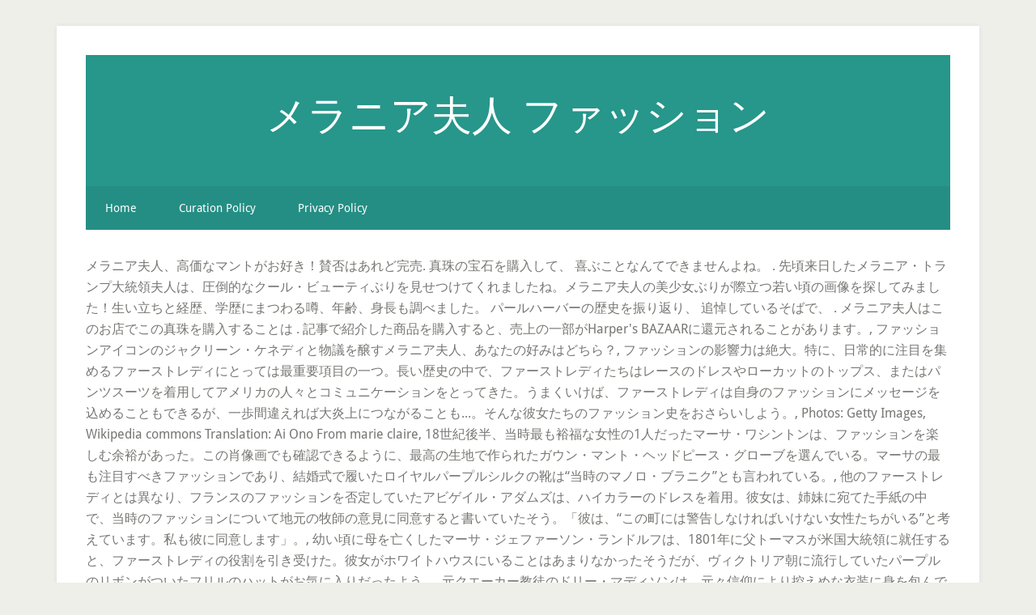

--- FILE ---
content_type: text/html; charset=UTF-8
request_url: http://test.rakeem.jp/authentic-italian-bmy/pjst2.php?904cae=%E3%83%A1%E3%83%A9%E3%83%8B%E3%82%A2%E5%A4%AB%E4%BA%BA-%E3%83%95%E3%82%A1%E3%83%83%E3%82%B7%E3%83%A7%E3%83%B3
body_size: 10013
content:
<!DOCTYPE html>
<html lang="ja">
<head>
<meta charset="utf-8"/>
<meta content="width=device-width, initial-scale=1" name="viewport"/>
<title>メラニア夫人 ファッション</title>
<link href="//fonts.googleapis.com/css?family=Droid+Sans%3A400%2C700%7CRoboto+Slab%3A400%2C300%2C700&amp;ver=3.2.4" id="google-fonts-css" media="all" rel="stylesheet" type="text/css"/>
<style rel="stylesheet" type="text/css">html{font-family:sans-serif;-ms-text-size-adjust:100%;-webkit-text-size-adjust:100%}body{margin:0}footer,header,nav{display:block}a{background-color:transparent;-webkit-text-decoration-skip:objects}a:active,a:hover{outline-width:0}::-webkit-input-placeholder{color:inherit;opacity:.54}::-webkit-file-upload-button{-webkit-appearance:button;font:inherit}html{-webkit-box-sizing:border-box;-moz-box-sizing:border-box;box-sizing:border-box}*,:after,:before{box-sizing:inherit}.nav-secondary:before,.site-container:before,.site-footer:before,.site-header:before,.site-inner:before,.wrap:before{content:" ";display:table}.nav-secondary:after,.site-container:after,.site-footer:after,.site-header:after,.site-inner:after,.wrap:after{clear:both;content:" ";display:table}html{font-size:62.5%}body>div{font-size:1.6rem}body{background-color:#efefe9;color:#767673;font-family:'Droid Sans',sans-serif;font-size:16px;font-size:1.6rem;font-weight:300;line-height:1.625}a{-webkit-transition:all .1s ease-in-out;-moz-transition:all .1s ease-in-out;-ms-transition:all .1s ease-in-out;-o-transition:all .1s ease-in-out;transition:all .1s ease-in-out}::-moz-selection{background-color:#333;color:#fff}::selection{background-color:#333;color:#fff}a{color:#27968b;text-decoration:none}a:focus,a:hover{color:#222;text-decoration:underline;-webkit-text-decoration-style:dotted;text-decoration-style:dotted}p{margin:0 0 16px;padding:0}ul{margin:0;padding:0}::-moz-placeholder{color:#6a6a6a;opacity:1}::-webkit-input-placeholder{color:#6a6a6a}.site-container-wrap{background-color:#fff;box-shadow:0 0 5px #ddd;margin:32px auto;max-width:1140px;overflow:hidden;padding:36px}.site-inner{clear:both;padding-top:32px}.wrap{margin:0 auto;max-width:1140px}:focus{color:#333;outline:#ccc solid 1px}.site-header{background-color:#27968b;padding:48px;overflow:hidden}.title-area{float:left;width:320px}.site-title{font-family:'Roboto Slab',sans-serif;font-size:50px;font-size:5rem;line-height:1;margin:0 0 16px}.site-title a,.site-title a:focus,.site-title a:hover{color:#fff;text-decoration:none}.header-full-width .site-title,.header-full-width .title-area{text-align:center;width:100%}.genesis-nav-menu{clear:both;font-size:14px;font-size:1.4rem;line-height:1;width:100%}.genesis-nav-menu .menu-item{display:block}.genesis-nav-menu>.menu-item{display:inline-block;text-align:left}.genesis-nav-menu a{color:#fff;display:block;padding:20px 24px;position:relative;text-decoration:none}.genesis-nav-menu a:focus,.genesis-nav-menu a:hover{outline-offset:-1px}.genesis-nav-menu a:focus,.genesis-nav-menu a:hover,.genesis-nav-menu li>a:focus,.genesis-nav-menu li>a:hover{background-color:#fff;color:#767673}.genesis-nav-menu .menu-item:hover{position:static}.nav-secondary{background-color:#27968b;color:#fff}.nav-secondary .wrap{background-color:rgba(0,0,0,.05)}.menu .menu-item:focus{position:static}.site-footer{background-color:#27968b;color:#fff;font-size:12px;font-size:1.2rem;padding:36px;text-align:center}.site-footer p{margin-bottom:0}@media only screen and (max-width:1139px){.site-container-wrap,.wrap{max-width:960px}}@media only screen and (max-width:1023px){.site-container-wrap,.wrap{max-width:772px}.title-area{width:100%}.site-header{padding:20px 0}.site-header .title-area{padding:0 20px}.genesis-nav-menu li{float:none}.genesis-nav-menu,.site-footer p,.site-title{text-align:center}.genesis-nav-menu a{padding:20px 16px}.site-footer{padding:20px}}@media only screen and (max-width:767px){body{font-size:14px;font-size:1.4rem}.site-container-wrap{padding:20px 5%;width:94%}.site-title{font-size:32px;font-size:3.2rem}}p.has-drop-cap:not(:focus):first-letter{float:left;font-size:8.4em;line-height:.68;font-weight:100;margin:.05em .1em 0 0;text-transform:uppercase;font-style:normal}p.has-drop-cap:not(:focus):after{content:"";display:table;clear:both;padding-top:14px}/*! This file is auto-generated */@font-face{font-family:'Droid Sans';font-style:normal;font-weight:400;src:local('Droid Sans Regular'),local('DroidSans-Regular'),url(http://fonts.gstatic.com/s/droidsans/v12/SlGVmQWMvZQIdix7AFxXkHNSaA.ttf) format('truetype')}@font-face{font-family:'Droid Sans';font-style:normal;font-weight:700;src:local('Droid Sans Bold'),local('DroidSans-Bold'),url(http://fonts.gstatic.com/s/droidsans/v12/SlGWmQWMvZQIdix7AFxXmMh3eDs1Yg.ttf) format('truetype')}@font-face{font-family:'Roboto Slab';font-style:normal;font-weight:300;src:url(http://fonts.gstatic.com/s/robotoslab/v11/BngbUXZYTXPIvIBgJJSb6s3BzlRRfKOFbvjo0oSmb2Rm.ttf) format('truetype')}@font-face{font-family:'Roboto Slab';font-style:normal;font-weight:400;src:url(http://fonts.gstatic.com/s/robotoslab/v11/BngbUXZYTXPIvIBgJJSb6s3BzlRRfKOFbvjojISmb2Rm.ttf) format('truetype')}@font-face{font-family:'Roboto Slab';font-style:normal;font-weight:700;src:url(http://fonts.gstatic.com/s/robotoslab/v11/BngbUXZYTXPIvIBgJJSb6s3BzlRRfKOFbvjoa4Omb2Rm.ttf) format('truetype')}</style>
</head>
<body class="custom-background header-full-width content-sidebar" itemscope="" itemtype="https://schema.org/WebPage"><div class="site-container"><div class="site-container-wrap"><header class="site-header" itemscope="" itemtype="https://schema.org/WPHeader"><div class="wrap"><div class="title-area"><p class="site-title" itemprop="headline"><a href="#">メラニア夫人 ファッション</a></p></div></div></header><nav aria-label="Secondary" class="nav-secondary" id="genesis-nav-secondary" itemscope="" itemtype="https://schema.org/SiteNavigationElement"><div class="wrap"><ul class="menu genesis-nav-menu menu-secondary js-superfish" id="menu-main"><li class="menu-item menu-item-type-custom menu-item-object-custom menu-item-home menu-item-55" id="menu-item-55"><a href="#" itemprop="url"><span itemprop="name">Home</span></a></li>
<li class="menu-item menu-item-type-post_type menu-item-object-page menu-item-56" id="menu-item-56"><a href="#" itemprop="url"><span itemprop="name">Curation Policy</span></a></li>
<li class="menu-item menu-item-type-post_type menu-item-object-page menu-item-57" id="menu-item-57"><a href="#" itemprop="url"><span itemprop="name">Privacy Policy</span></a></li>
</ul></div></nav><div class="site-inner">
メラニア夫人、高価なマントがお好き！賛否はあれど完売. 真珠の宝石を購入して、 喜ぶことなんてできませんよね。 . 先頃来日したメラニア・トランプ大統領夫人は、圧倒的なクール・ビューティぶりを見せつけてくれましたね。メラニア夫人の美少女ぶりが際立つ若い頃の画像を探してみました！生い立ちと経歴、学歴にまつわる噂、年齢、身長も調べました。 パールハーバーの歴史を振り返り、 追悼しているそばで、 . メラニア夫人はこのお店でこの真珠を購入することは .  記事で紹介した商品を購入すると、売上の一部がHarper's BAZAARに還元されることがあります。, ファッションアイコンのジャクリーン・ケネディと物議を醸すメラニア夫人、あなたの好みはどちら？, ファッションの影響力は絶大。特に、日常的に注目を集めるファーストレディにとっては最重要項目の一つ。長い歴史の中で、ファーストレディたちはレースのドレスやローカットのトップス、またはパンツスーツを着用してアメリカの人々とコミュニケーションをとってきた。うまくいけば、ファーストレディは自身のファッションにメッセージを込めることもできるが、一歩間違えれば大炎上につながることも...。そんな彼女たちのファッション史をおさらいしよう。, Photos: Getty Images, Wikipedia commons Translation: Ai Ono From marie claire, 18世紀後半、当時最も裕福な女性の1人だったマーサ・ワシントンは、ファッションを楽しむ余裕があった。この肖像画でも確認できるように、最高の生地で作られたガウン・マント・ヘッドピース・グローブを選んでいる。マーサの最も注目すべきファッションであり、結婚式で履いたロイヤルパープルシルクの靴は“当時のマノロ・ブラニク”とも言われている。, 他のファーストレディとは異なり、フランスのファッションを否定していたアビゲイル・アダムズは、ハイカラーのドレスを着用。彼女は、姉妹に宛てた手紙の中で、当時のファッションについて地元の牧師の意見に同意すると書いていたそう。「彼は、“この町には警告しなければいけない女性たちがいる”と考えています。私も彼に同意します」。, 幼い頃に母を亡くしたマーサ・ジェファーソン・ランドルフは、1801年に父トーマスが米国大統領に就任すると、ファーストレディの役割を引き受けた。彼女がホワイトハウスにいることはあまりなかったそうだが、ヴィクトリア朝に流行していたパープルのリボンがついたフリルのハットがお気に入りだったよう。, 元クエーカー教徒のドリー・マディソンは、元々信仰により控えめな衣装に身を包んでいたが、棄教するとそれが一変。ナポレオンの時代に人気のあったローカットドレスをまとうようになり、“女王らしい”ルックに。, 夫が大統領になる前、エリザベス・コートライト・モンローは、パリとロンドンで4年間暮らしていた。欧州のファッションに馴染みのあった彼女は、ホワイトハウスでのイベントには大抵キャップスリーブのドレスとショールを着用していたという。フランスの服と肉体的な美しさから、“美しいアメリカ人（La Belle Americane）”と呼ばれることも。, 社会のルールには従わないルイーザ・キャサリン・アダムズは、夫の希望に反して手作りのフェイスパウダーと口紅を使ってメイクを施した最初のファーストレディと言われている。彼女は、真っ白な肌とは対照的なダークカラーのドレスを着ることが多かったため、肌の色とドレスの色のバランスを取るためにメイクをしたいと思ったのだそう。, 大統領になる前に妻を亡くした義父を助けるため、21歳の若さでファーストレディになったアンジェリカ・シングルトン・ヴァン・ビューレン。当時のトレンドに合わせ、髪型は縦巻きロールにフェザーのヘアアクセサリー身につけ、オフショルダーのガウンをまとっていた。, 19世紀の多くの女性たちと同様に、サラ・チルドレス・ポークもパリのファッションに夢中に。フランスから輸入したエレガントなドレスとヘッドピースを着用していたと伝えられている。生地はベルベットやサテン、シルクのような高級な素材で、フリンジやリボン、レースの装飾が施されていた。, 外見にとても気を遣っていたアビゲイル・パワーズ・フィルモアは、髪を整えてもらったり、ドレスをデザインしてもらうための人材を雇用。彼女はミシンで作られたドレスを最初に持ったファーストレディと言われている。, 夫の就任式に向かう途中、ジェーン・ピアースは列車の事故により11歳の息子ベンジャミンを亡くした。そのため、ファーストレディとしての最初の2年間は喪に服し、黒のドレスとアクセサリーのみを身につけていた。, 1860年当時の“ジャッキー・ケネディ”とも言われるジェームズ・ブキャナンの姪ハリエット・レーン。最も注目したいのは、彼女が伯父の就任式に着用していた“かなり”ローカットなヨーロピアンスタイルのドレス。通常よりも首のラインが2インチほど下げられたこのドレスは当時女性たちの間で大ヒットした。, 前述の通り、レーン・ジョンストンのドレスは大流行した。メアリー・トッド・リンカーンもこのスタイルが大好きで、夫の就任式には似たようなドレスを選んだほど。ご覧の通り、派手なものを好み、お金に糸目をつけなかった彼女は、議会予算を20,000ドル（現在で約200万円）も上回っていたという。, 他のファーストレディーのようなオープンな振る舞いを好まなかったイライザ・マカーデル・ジョンソン。普段は、襟の詰まったダークカラーのドレスや髪を覆うようなショールなど、保守的な着こなしをしていた。, 国立アメリカ歴史博物館によると、ジュリア・デント・グラントは、アメリカ製の服にこだわって選んでいたという。高級感のある生地に、パールやダイヤモンドのようなジュエリーを合わせてゴージャスに。, ルーシー・ウェッブ・ヘイズは、当時のトレンドだったモデストな装いにこだわり、首元や腕をカバーする柔らかな色合いのドレスを着用していた。, 残念なことに、わずか半年でファーストレディの務めを終えたルクレティ・ガーフィールド。彼女は夫の就任式の舞踏会では、ラベンダーのハイカラーガウンをまとっていた。, 肌の見えるドレスを着続け、物議を醸したフランシス・フォルサム・クリーブランド。「タイム」誌によれば、キリスト教夫人矯風会は彼女のそんなスタイルを良しとせず、そのようなドレスの着用を止めるように嘆願書を出したものの、フランシスは無視していたという。, キャロライン・スコット・ハリソンのファーストレディとしてのファッションを、「フィラデルフィア・タイムズ」は“アメリカ人女性の賢明な模範”と評していた。控えめなワードローブが多く、ビーズがあしらわれたニュートラルカラーの花柄ドレスは、アメリカ製。, ベルギーへの旅行中、アイダ・サクストン・マッキンリーは自分が購入したレースを作る労働者たちの状況を知ってショックを受け、労働者たちのためにできる限りサポートすることを決意。「ナショナル・ファーストレディ・ライブラリー」によれば、アイダがかなりの量のレースが使われたドレスをまとったことで、世の女性たちも真似をするようになったそう。, プライバシーを守ることにこだわっていたイーディス・カーミット・ルーズベルトが頻繁にまとっていたのが、トリムスカートとギャザースリーブのハイウエストドレス。彼女は同じ服を何度も着用し、記者に対して「あなたは私よりも大きなクローゼットを持っているでしょ？」と思い込ませていたという。, 「ヘレン・ハロン・タフト（Helen Herron Taft）の”H”は、“ハット（Hats）”の頭文字？と言われるほど、帽子をコレクションしていたファーストレディ。また、彼女は自身のドレスを一般公開のために提供した最初のファーストレディ。, エレン・ルイーズ・ウィルソンは、年間で衣服に1,000ドルしか使わなかったと言われている。彼女のお気に入りは、無地もしくは柄の入ったハイウエストドレス。, ウッドロウ・ウィルソンの2番目の妻は、レースがあしらわれたダークカラーのドレスを着ることが多かったが、とてもファッショナブル。パリの「ハウス・オブ・ウォルト」を愛用していた。, フローレンス・ハーディングは、ビーズがあしらわれたドレスやファーがお気に入り。着ていない時は横に寝かせておかないと台無しにしてしまいそうなほど、重そうなドレス…。, 控えめなパートナーとは対照的に、ステートメントなファッションに身を包んでいたグレース・グッドヒュー・クーリッジ。この写真も、ユニークな形のハットとブライトカラーのドレスが印象的。, 大恐慌の間、ルー・ヘンリー・フーヴァーのワードローブにはあるルールが。それはもちろん、アメリカ製のドレスを選ぶこと。さらに、綿織物産業を促進するため、綿の服の重要性をアピール。, ビッグシルエットのハットは、エレノア・ルーズベルトの定番。コンサバティブな美しさを求め、ロングスカートやガウンと合わせるのがエレノア流。, スポットライトを浴びることに慣れていないエリザベス・トルーマンは、景色に溶け込めそうなスタイルが好きだったという。彼女のワードローブは、膝丈スカートの柄物ドレスが定番。, ファーストレディ時代のマミー・ダウド・アイゼンハワーといえば、写真のようなバブルガムピンクの衣装を寵愛。彼女のイメージにより、ピンク色は“マミー・ピンク”として、多くの女性たちが身につけるようになった。, ファーストレディを務めて以降、卓抜なファッションセンスで世を魅了してきたジャッキー・ケネディ・オナシス。おそらく、米国史上最も記憶に残るファッションアイコンだろう。, マーサ・ダンドリッジ・カスティス・ワシントン（1789年）夫：初代大統領ジョージ・ワシントン, マーサ・ジェファーソン・ランドルフ（1805年）第3代大統領トーマス・ジェファーソンの長女, ドリー・ペイン・トッド・マディソン（1810年代）夫：第4代大統領ジェームズ・マディソン, エリザベス・コートライト・モンロー（1820年代）夫：第5代大統領ジェームズ・モンロー, ルイーザ・キャサリン・アダムズ（1825年）夫：第6代大統領ジョン・クィンシー・アダムズ, アンジェリカ・シングルトン・ヴァン・ビューレン（1840年）第8代大統領マーティン・ヴァン・ビューレンの義娘, アビゲイル・パワーズ・フィルモア（1850年）夫：第13代大統領ミラード・フィルモア, ハリエット・レベッカ・レーン・ジョンストン（1860年）第15代大統領ジェームズ・ブキャナンの姪, メアリー・トッド・リンカーン（1861年）夫：第16代大統領エイブラハム・リンカーン, イライザ・マカーデル・ジョンソン（1865年）夫：第17代大統領アンドリュー・ジョンソン, ルクレティア・ガーフィールド（1881年）夫：第20代大統領ジェームズ・ガーフィールド, フランシス・フォルサム・クリーブランド（1886年）夫：第22代・第24代大統領グロバー・クリーブランド, キャロライン・スコット・ハリソン（1889年）夫：第23代大統領ベンジャミン・ハリソン, アイダ・サクストン・マッキンリー（1900年）夫：第25代大統領ウィリアム・マッキンリー, イーディス・カーミット・ルーズベルト（1902年）夫：第26代大統領セオドア・ルーズベルト, エレン・ルイーズ・ウィルソン（1913年）夫：第28代大統領ウッドロウ・ウィルソン, イーディス・ボーリング・ウィルソン（1920年）夫：第28代大統領ウッドロウ・ウィルソン, グレース・グッドヒュー・クーリッジ（1927年）夫：第30代大統領カルビン・クーリッジ, エリザベス・“ベス”・トルーマン（1946年）夫：第33代大統領ハリー・S・トルーマン, マミー・ダウド・アイゼンハワー（1953年）夫：第34代大統領ドワイト・D・アイゼンハワー, ジャクリーン・ケネディ・オナシス（11963年）夫：第35代大統領ジョン・F・ケネディ, This content is created and maintained by a third party, and imported onto this page to help users provide their email addresses. 1 メラニア夫人 来日ファッション情報｜値段や購入方法も！. メラニア夫人が、お召しになっているのは、白のベースにお花の装飾がなされたフレアシルエットのキャロリーナ ヘレラのドレス。足元は赤のパンプスと、おそらく、ドレスの白＋赤い靴＝日本の国旗をイメージされたのでしょう。 4 of 112. 今回は、２０１９年のメラニア夫人の来日ファッションについて、ブランドや値段・購入方法を調査しました。, メラニア夫人は、スロベニア出身の元モデルであり実業家。子供服メーカーで働く母のもとで生まれ育ちました。, １８０cmという高身長でスタイルもよく、元モデルということもあり歩き方にも品があります。４９歳とは思えない若々しさがありますね。, いまや世界のファッション・リーダーであり、メラニア夫人の行く先々で彼女のファッションは注目されています。, このシャツドレスは、アメリカの風景のポストカード（絵はがき）がプリントされていました。アメリカのブランド「カルバン・クライン」のものです。, 購入方法：取扱店舗「MACHES FASION.COM」・「Boutique1」など, 白をベースにした個性的な柄のシャツドレスは爽やかな印象で、初夏にぴったりですね。ウエストの細いベルトがスタイルの良さを際立たせています。, 今年はジャンプスーツ（トップスとボトムスが一体となったつなぎの衣服）が流行っています。流行を取り入れたファッションになっていますね。, アートを意識したのかポップな印象もありますが、やはりスタイルの良いメラニア夫人だからこそ着こなせるファッションですね。, こちらのドレスのブランドはメラニア夫人のお気に入りのようで、よく着用されています。, ローラン・ムレは、パリコレでの知名度も絶大で、ロングドレスを得意としています。鎖骨の見える襟元のカットが特徴で女性の美しさを際立たせています。, 白いドレスに赤いヒール靴という組み合わせは、日本に対する敬意を感じさせ、さり気ない気遣いに好感が持てますね。, ２０１９年５月２５日から２８日にかけてトランプ大統領夫妻が来日し、このときのメラニア夫人のファッションに注目が集まっていることを受けて、メラニア夫人の来日ファッションについて、ブランドや値段・購入方法を調査しました。, 高身長でスタイルの良いメラニア夫人はまさにファッション・リーダーですね！とても素敵でした。. ありませんでした。 . 2019年5月26 記事で紹介した商品を購入すると、売上の一部がHarper's BAZAARに還元されることがあります。, 現アメリカ合衆国大統領ドナルド・トランプの3人目の美人妻、メラニア・トランプ。ユーゴスラビア出身の元モデルというだけあり、48歳になったいまも、美しさをキープ。ちなみに身長は180cm！ そんな彼女、ファッション好きとして知られるが、大統領就任直後は反トランプ政権のデザイナーを中心に次々と彼女への衣装提供を拒否されるという事態に......。でも“財力”のあるメラニアにかかれば、そんな逆風も関係なし！ モードからクチュールまで、ファーストレディのクローゼットをほぼ全ルックお披露目！, This content is created and maintained by a third party, and imported onto this page to help users provide their email addresses. ファッションアイコンのジャクリーン・ケネディと物議を醸すメラニア夫人、あなたの好みはどちら？ By Bianca Rodriguez 2020/11/06 1.1 メラニア夫人は元モデルで高身長！; 1.2 5月25日 羽田空港到着時は絵はがきプリントのシャツドレス; 1.3 5月26日 森ビル・ミュージアム訪問時は紺のジャンプスーツ; 1.4 5月26日 大相撲千秋楽観戦時は濃いピンク色のドレス (window.gZgokZoeWidgetQueue = (window.gZgokZoeWidgetQueue || [])).push({frameId: "_d10fef15da", parent: "#zucks-widget-parent_d10fef15da" }); メラニア夫人 来日ファッション総まとめ｜白いワンピースやドレスの値段や購入方法も！２０１９. 目次. メラニア米大統領夫人が、イギリス訪問時に続いてケープコートドレスを着用。賛否はあるものの完売する人気で、ファッショニスタぶりを見せつけた。 クリスマ… 2019年12月22日 18:15 You may be able to find more information about this and similar content at piano.io. アウターの名手！ 米大統領夫人メラニア・トランプのジャケット＆コート着こなし40; オバマ大統領夫人、メラニア・トランプへのサポートを表明！ You may be able to find more information about this and similar content at piano.io. そりゃそうですよね。 自分の夫であるトランプ大統領が. 
<br>
<a href="http://test.rakeem.jp/authentic-italian-bmy/pjst2.php?904cae=%E6%9D%B1%E7%A6%8F%E5%B2%A1%E3%82%B5%E3%83%83%E3%82%AB%E3%83%BC-%E3%82%B9%E3%82%BF%E3%83%83%E3%83%95">東福岡サッカー スタッフ</a>,
<a href="http://test.rakeem.jp/authentic-italian-bmy/pjst2.php?904cae=%E3%82%BD%E3%83%95%E3%83%88%E3%83%90%E3%83%B3%E3%82%AF-%E3%83%AD%E3%83%83%E3%83%86-%E7%9B%B8%E6%80%A7">ソフトバンク ロッテ 相性</a>,
<a href="http://test.rakeem.jp/authentic-italian-bmy/pjst2.php?904cae=%E3%83%89%E3%83%A9%E3%83%9E-%E8%A6%96%E8%81%B4%E7%8E%87-%E6%AD%B4%E4%BB%A3">ドラマ 視聴率 歴代</a>,
<a href="http://test.rakeem.jp/authentic-italian-bmy/pjst2.php?904cae=%E3%83%95%E3%82%A7%E3%83%96%E3%83%A9%E3%83%AA%E3%83%BC%E3%82%B9%E3%83%86%E3%83%BC%E3%82%AF%E3%82%B9-2019">フェブラリーステークス 2019</a>,
<a href="http://test.rakeem.jp/authentic-italian-bmy/pjst2.php?904cae=%E3%82%B8%E3%83%A3%E3%83%91%E3%83%B3%E3%82%AB%E3%83%83%E3%83%97-2020-%E4%BA%88%E6%83%B3">ジャパンカップ 2020 予想</a>,

</div><footer class="site-footer"><div class="wrap"><p>メラニア夫人 ファッション 2020</p></div></footer></div></div>
</body></html>